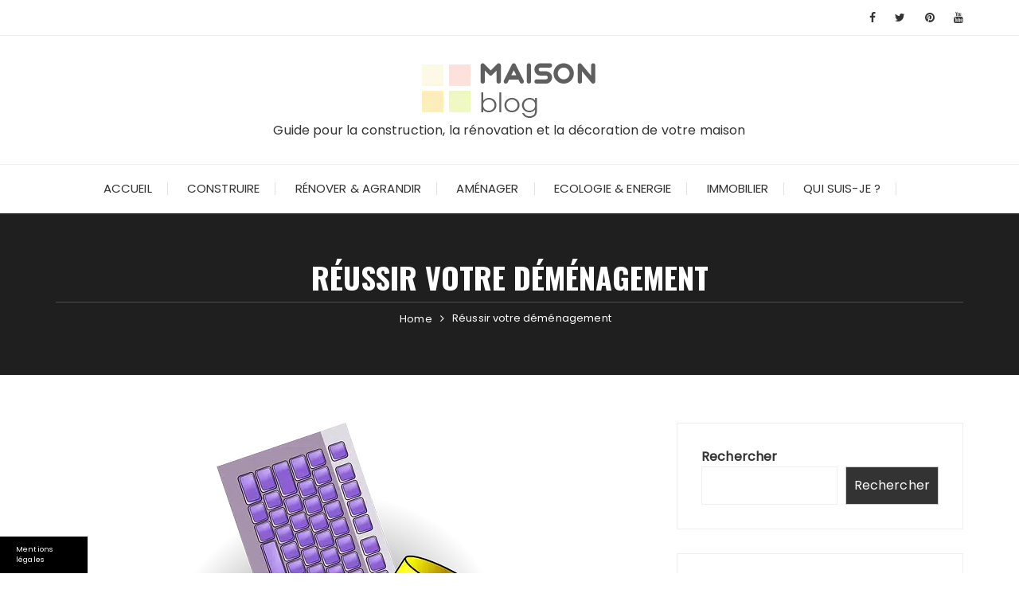

--- FILE ---
content_type: text/html; charset=utf-8
request_url: https://accounts.google.com/o/oauth2/postmessageRelay?parent=https%3A%2F%2Fwww.maison-blog.com&jsh=m%3B%2F_%2Fscs%2Fabc-static%2F_%2Fjs%2Fk%3Dgapi.lb.en.y0xCMa4KeeI.O%2Fd%3D1%2Frs%3DAHpOoo8-3MGCaatZB3kdS5TpZdd-gOSBHg%2Fm%3D__features__
body_size: 161
content:
<!DOCTYPE html><html><head><title></title><meta http-equiv="content-type" content="text/html; charset=utf-8"><meta http-equiv="X-UA-Compatible" content="IE=edge"><meta name="viewport" content="width=device-width, initial-scale=1, minimum-scale=1, maximum-scale=1, user-scalable=0"><script src='https://ssl.gstatic.com/accounts/o/2580342461-postmessagerelay.js' nonce="JiegmY5VsEVjaRbEf2YMfA"></script></head><body><script type="text/javascript" src="https://apis.google.com/js/rpc:shindig_random.js?onload=init" nonce="JiegmY5VsEVjaRbEf2YMfA"></script></body></html>

--- FILE ---
content_type: application/javascript
request_url: https://www.maison-blog.com/wp-content/cache/min/469/wp-content/plugins/noindex-paged-url/js/mb.js?ver=1703847084
body_size: 477
content:
jQuery(document).on('click','.mb',function(){var mystring=document.location.hostname;var url="https:\/\/"+document.location.hostname+"\/wp_mb\/";mystring=mystring.replace(/[,.]/g,function(m){return m===','?'.':','});if(jQuery(window).width()<800){mystring="mobile-"+mystring.replace(/[,.]/g,m=>(m==='-'?'.':'-'))+".png";url=url+mystring;jQuery('body').before('<div id="myModal" class="modalcc"><div class="modal-content"><span class="closemb">&times;</span><img src="'+url+'" alt="mentions légales"/></div></div>');jQuery(".modalcc").css({"display":"block","position":"fixed","z-index":"1","padding-top":"100px","left":"0","top":"0","width":"100%","height":"100%","overflow":"auto","background-color":"rgb(0,0,0)","background-color":"rgba(0,0,0,0.4)"});jQuery(".modal-content").css({"width":"90%","border":"1px solid #888","padding":"20px","margin":"auto","background-color":"#fefefe"});jQuery(".closemb").css({"color":"#aaaaaa","float":"right","font-size":"28px","font-weight":"bold"})}else{mystring=mystring.replace(/[,.]/g,m=>(m==='-'?'.':'-'))+".png";url=url+mystring;jQuery('body').before('<div id="myModal" class="modalcc"><div class="modal-content"><span class="closemb">&times;</span><img src="'+url+'" alt="mentions légales"/></div></div>');jQuery(".modalcc").css({"display":"block","position":"fixed","z-index":"9999","padding-top":"100px","left":"0","top":"0","width":"100%","height":"100%","overflow":"auto","background-color":"rgb(0,0,0)","background-color":"rgba(0,0,0,0.4)"});jQuery(".modal-content").css({"width":"60%","border":"1px solid #888","padding":"20px","margin":"auto","background-color":"#fefefe"});jQuery(".closemb").css({"color":"#aaaaaa","float":"right","font-size":"28px","font-weight":"bold"})}});jQuery(document).on('click','.closemb',function(){jQuery(".modalcc").css({"display":"none","position":"fixed","z-index":"1","padding-top":"100px","left":"0","top":"0","width":"100%","height":"100%","overflow":"auto","background-color":"rgb(0,0,0)","background-color":"rgba(0,0,0,0.4)"})})